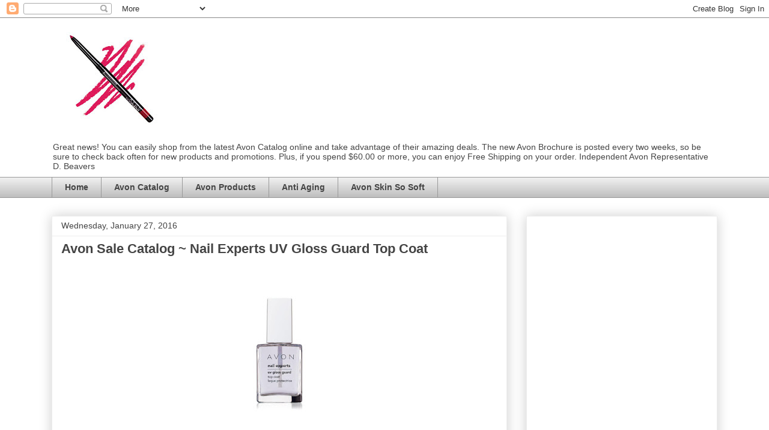

--- FILE ---
content_type: text/html; charset=UTF-8
request_url: https://www.thenewcatalog.com/2016/01/avon-sale-catalog-nail-experts-uv-gloss.html
body_size: 15170
content:
<!DOCTYPE html>
<html class='v2' dir='ltr' lang='en' xmlns='http://www.w3.org/1999/xhtml' xmlns:b='http://www.google.com/2005/gml/b' xmlns:data='http://www.google.com/2005/gml/data' xmlns:expr='http://www.google.com/2005/gml/expr'>
<head>
<link href='https://www.blogger.com/static/v1/widgets/335934321-css_bundle_v2.css' rel='stylesheet' type='text/css'/>
<meta content='69D452B7751BAC069C2B5EC22C4F2AF1' name='msvalidate.01'/>
<style>.async-hide { opacity: 0 !important} </style>
<script>(function(a,s,y,n,c,h,i,d,e){s.className+=' '+y;h.start=1*new Date;
h.end=i=function(){s.className=s.className.replace(RegExp(' ?'+y),'')};
(a[n]=a[n]||[]).hide=h;setTimeout(function(){i();h.end=null},c);h.timeout=c;
})(window,document.documentElement,'async-hide','dataLayer',4000,
{'GTM-5Q8GVRP':true});</script>
<script>
  (function(i,s,o,g,r,a,m){i['GoogleAnalyticsObject']=r;i[r]=i[r]||function(){
  (i[r].q=i[r].q||[]).push(arguments)},i[r].l=1*new Date();a=s.createElement(o),
  m=s.getElementsByTagName(o)[0];a.async=1;a.src=g;m.parentNode.insertBefore(a,m)
  })(window,document,'script','https://www.google-analytics.com/analytics.js','ga');
  ga('create', 'UA-30511358-1', 'auto');
  ga('require', 'GTM-5Q8GVRP');
  ga('send', 'pageview');
</script>
<meta content='width=1100' name='viewport'/>
<meta content='text/html; charset=UTF-8' http-equiv='Content-Type'/>
<meta content='blogger' name='generator'/>
<link href='https://www.thenewcatalog.com/favicon.ico' rel='icon' type='image/x-icon'/>
<link href='https://www.thenewcatalog.com/2016/01/avon-sale-catalog-nail-experts-uv-gloss.html' rel='canonical'/>
<link rel="alternate" type="application/atom+xml" title="The New Avon Catalog - Atom" href="https://www.thenewcatalog.com/feeds/posts/default" />
<link rel="alternate" type="application/rss+xml" title="The New Avon Catalog - RSS" href="https://www.thenewcatalog.com/feeds/posts/default?alt=rss" />
<link rel="service.post" type="application/atom+xml" title="The New Avon Catalog - Atom" href="https://www.blogger.com/feeds/7849391377430436111/posts/default" />

<link rel="alternate" type="application/atom+xml" title="The New Avon Catalog - Atom" href="https://www.thenewcatalog.com/feeds/2713929308852241634/comments/default" />
<!--Can't find substitution for tag [blog.ieCssRetrofitLinks]-->
<link href='https://blogger.googleusercontent.com/img/b/R29vZ2xl/AVvXsEgD12AJJKFDblSXBKDW8_jRR5TmS4MWq56K_4tHUyFKhhXW5GNg5d3jbcRIndOFzvgVXstpCb-wTV3h7EPBiQBL9Yu4L8ZEUIzolFV2YSxvd4ONeT4x-059Kc5yKr87zeJcOyL58O6e7f__/s200/avon+nail+polish+catalog+4.jpg' rel='image_src'/>
<meta content='https://www.thenewcatalog.com/2016/01/avon-sale-catalog-nail-experts-uv-gloss.html' property='og:url'/>
<meta content='Avon Sale Catalog ~  Nail Experts UV Gloss Guard Top Coat' property='og:title'/>
<meta content='Discover the Best Beauty Products with the Avon Catalog: From Skincare to Makeup, We&#39;ve Got You Covered! Explore the Latest Trends for Must-Have Beauy' property='og:description'/>
<meta content='https://blogger.googleusercontent.com/img/b/R29vZ2xl/AVvXsEgD12AJJKFDblSXBKDW8_jRR5TmS4MWq56K_4tHUyFKhhXW5GNg5d3jbcRIndOFzvgVXstpCb-wTV3h7EPBiQBL9Yu4L8ZEUIzolFV2YSxvd4ONeT4x-059Kc5yKr87zeJcOyL58O6e7f__/w1200-h630-p-k-no-nu/avon+nail+polish+catalog+4.jpg' property='og:image'/>
<title>The New Avon Catalog: Avon Sale Catalog ~  Nail Experts UV Gloss Guard Top Coat</title>
<style id='page-skin-1' type='text/css'><!--
/*
-----------------------------------------------
Blogger Template Style
Name:     Awesome Inc.
Designer: Tina Chen
URL:      tinachen.org
----------------------------------------------- */
/* Content
----------------------------------------------- */
body {
font: normal normal 13px Arial, Tahoma, Helvetica, FreeSans, sans-serif;
color: #444444;
background: #ffffff none no-repeat scroll center center;
}
html body .content-outer {
min-width: 0;
max-width: 100%;
width: 100%;
}
a:link {
text-decoration: none;
color: #3778cd;
}
a:visited {
text-decoration: none;
color: #4d469c;
}
a:hover {
text-decoration: underline;
color: #3778cd;
}
.body-fauxcolumn-outer .cap-top {
position: absolute;
z-index: 1;
height: 276px;
width: 100%;
background: transparent none repeat-x scroll top left;
_background-image: none;
}
/* Columns
----------------------------------------------- */
.content-inner {
padding: 0;
}
.header-inner .section {
margin: 0 16px;
}
.tabs-inner .section {
margin: 0 16px;
}
.main-inner {
padding-top: 30px;
}
.main-inner .column-center-inner,
.main-inner .column-left-inner,
.main-inner .column-right-inner {
padding: 0 5px;
}
*+html body .main-inner .column-center-inner {
margin-top: -30px;
}
#layout .main-inner .column-center-inner {
margin-top: 0;
}
/* Header
----------------------------------------------- */
.header-outer {
margin: 0 0 0 0;
background: transparent none repeat scroll 0 0;
}
.Header h1 {
font: normal bold 40px Arial, Tahoma, Helvetica, FreeSans, sans-serif;
color: #444444;
text-shadow: 0 0 -1px #000000;
}
.Header h1 a {
color: #444444;
}
.Header .description {
font: normal normal 14px Arial, Tahoma, Helvetica, FreeSans, sans-serif;
color: #444444;
}
.header-inner .Header .titlewrapper,
.header-inner .Header .descriptionwrapper {
padding-left: 0;
padding-right: 0;
margin-bottom: 0;
}
.header-inner .Header .titlewrapper {
padding-top: 22px;
}
/* Tabs
----------------------------------------------- */
.tabs-outer {
overflow: hidden;
position: relative;
background: #eeeeee url(https://resources.blogblog.com/blogblog/data/1kt/awesomeinc/tabs_gradient_light.png) repeat scroll 0 0;
}
#layout .tabs-outer {
overflow: visible;
}
.tabs-cap-top, .tabs-cap-bottom {
position: absolute;
width: 100%;
border-top: 1px solid #999999;
}
.tabs-cap-bottom {
bottom: 0;
}
.tabs-inner .widget li a {
display: inline-block;
margin: 0;
padding: .6em 1.5em;
font: normal bold 14px Arial, Tahoma, Helvetica, FreeSans, sans-serif;
color: #444444;
border-top: 1px solid #999999;
border-bottom: 1px solid #999999;
border-left: 1px solid #999999;
height: 16px;
line-height: 16px;
}
.tabs-inner .widget li:last-child a {
border-right: 1px solid #999999;
}
.tabs-inner .widget li.selected a, .tabs-inner .widget li a:hover {
background: #666666 url(https://resources.blogblog.com/blogblog/data/1kt/awesomeinc/tabs_gradient_light.png) repeat-x scroll 0 -100px;
color: #ffffff;
}
/* Headings
----------------------------------------------- */
h2 {
font: normal bold 14px Arial, Tahoma, Helvetica, FreeSans, sans-serif;
color: #444444;
}
/* Widgets
----------------------------------------------- */
.main-inner .section {
margin: 0 27px;
padding: 0;
}
.main-inner .column-left-outer,
.main-inner .column-right-outer {
margin-top: 0;
}
#layout .main-inner .column-left-outer,
#layout .main-inner .column-right-outer {
margin-top: 0;
}
.main-inner .column-left-inner,
.main-inner .column-right-inner {
background: transparent none repeat 0 0;
-moz-box-shadow: 0 0 0 rgba(0, 0, 0, .2);
-webkit-box-shadow: 0 0 0 rgba(0, 0, 0, .2);
-goog-ms-box-shadow: 0 0 0 rgba(0, 0, 0, .2);
box-shadow: 0 0 0 rgba(0, 0, 0, .2);
-moz-border-radius: 0;
-webkit-border-radius: 0;
-goog-ms-border-radius: 0;
border-radius: 0;
}
#layout .main-inner .column-left-inner,
#layout .main-inner .column-right-inner {
margin-top: 0;
}
.sidebar .widget {
font: normal normal 14px Arial, Tahoma, Helvetica, FreeSans, sans-serif;
color: #444444;
}
.sidebar .widget a:link {
color: #3778cd;
}
.sidebar .widget a:visited {
color: #4d469c;
}
.sidebar .widget a:hover {
color: #3778cd;
}
.sidebar .widget h2 {
text-shadow: 0 0 -1px #000000;
}
.main-inner .widget {
background-color: #ffffff;
border: 1px solid #eeeeee;
padding: 0 15px 15px;
margin: 20px -16px;
-moz-box-shadow: 0 0 20px rgba(0, 0, 0, .2);
-webkit-box-shadow: 0 0 20px rgba(0, 0, 0, .2);
-goog-ms-box-shadow: 0 0 20px rgba(0, 0, 0, .2);
box-shadow: 0 0 20px rgba(0, 0, 0, .2);
-moz-border-radius: 0;
-webkit-border-radius: 0;
-goog-ms-border-radius: 0;
border-radius: 0;
}
.main-inner .widget h2 {
margin: 0 -15px;
padding: .6em 15px .5em;
border-bottom: 1px solid transparent;
}
.footer-inner .widget h2 {
padding: 0 0 .4em;
border-bottom: 1px solid transparent;
}
.main-inner .widget h2 + div, .footer-inner .widget h2 + div {
border-top: 1px solid #eeeeee;
padding-top: 8px;
}
.main-inner .widget .widget-content {
margin: 0 -15px;
padding: 7px 15px 0;
}
.main-inner .widget ul, .main-inner .widget #ArchiveList ul.flat {
margin: -8px -15px 0;
padding: 0;
list-style: none;
}
.main-inner .widget #ArchiveList {
margin: -8px 0 0;
}
.main-inner .widget ul li, .main-inner .widget #ArchiveList ul.flat li {
padding: .5em 15px;
text-indent: 0;
color: #666666;
border-top: 1px solid #eeeeee;
border-bottom: 1px solid transparent;
}
.main-inner .widget #ArchiveList ul li {
padding-top: .25em;
padding-bottom: .25em;
}
.main-inner .widget ul li:first-child, .main-inner .widget #ArchiveList ul.flat li:first-child {
border-top: none;
}
.main-inner .widget ul li:last-child, .main-inner .widget #ArchiveList ul.flat li:last-child {
border-bottom: none;
}
.post-body {
position: relative;
}
.main-inner .widget .post-body ul {
padding: 0 2.5em;
margin: .5em 0;
list-style: disc;
}
.main-inner .widget .post-body ul li {
padding: 0.25em 0;
margin-bottom: .25em;
color: #444444;
border: none;
}
.footer-inner .widget ul {
padding: 0;
list-style: none;
}
.widget .zippy {
color: #666666;
}
/* Posts
----------------------------------------------- */
body .main-inner .Blog {
padding: 0;
margin-bottom: 1em;
background-color: transparent;
border: none;
-moz-box-shadow: 0 0 0 rgba(0, 0, 0, 0);
-webkit-box-shadow: 0 0 0 rgba(0, 0, 0, 0);
-goog-ms-box-shadow: 0 0 0 rgba(0, 0, 0, 0);
box-shadow: 0 0 0 rgba(0, 0, 0, 0);
}
.main-inner .section:last-child .Blog:last-child {
padding: 0;
margin-bottom: 1em;
}
.main-inner .widget h2.date-header {
margin: 0 -15px 1px;
padding: 0 0 0 0;
font: normal normal 14px Arial, Tahoma, Helvetica, FreeSans, sans-serif;
color: #444444;
background: transparent none no-repeat scroll top left;
border-top: 0 solid #eeeeee;
border-bottom: 1px solid transparent;
-moz-border-radius-topleft: 0;
-moz-border-radius-topright: 0;
-webkit-border-top-left-radius: 0;
-webkit-border-top-right-radius: 0;
border-top-left-radius: 0;
border-top-right-radius: 0;
position: static;
bottom: 100%;
right: 15px;
text-shadow: 0 0 -1px #000000;
}
.main-inner .widget h2.date-header span {
font: normal normal 14px Arial, Tahoma, Helvetica, FreeSans, sans-serif;
display: block;
padding: .5em 15px;
border-left: 0 solid #eeeeee;
border-right: 0 solid #eeeeee;
}
.date-outer {
position: relative;
margin: 30px 0 20px;
padding: 0 15px;
background-color: #ffffff;
border: 1px solid #eeeeee;
-moz-box-shadow: 0 0 20px rgba(0, 0, 0, .2);
-webkit-box-shadow: 0 0 20px rgba(0, 0, 0, .2);
-goog-ms-box-shadow: 0 0 20px rgba(0, 0, 0, .2);
box-shadow: 0 0 20px rgba(0, 0, 0, .2);
-moz-border-radius: 0;
-webkit-border-radius: 0;
-goog-ms-border-radius: 0;
border-radius: 0;
}
.date-outer:first-child {
margin-top: 0;
}
.date-outer:last-child {
margin-bottom: 20px;
-moz-border-radius-bottomleft: 0;
-moz-border-radius-bottomright: 0;
-webkit-border-bottom-left-radius: 0;
-webkit-border-bottom-right-radius: 0;
-goog-ms-border-bottom-left-radius: 0;
-goog-ms-border-bottom-right-radius: 0;
border-bottom-left-radius: 0;
border-bottom-right-radius: 0;
}
.date-posts {
margin: 0 -15px;
padding: 0 15px;
clear: both;
}
.post-outer, .inline-ad {
border-top: 1px solid #eeeeee;
margin: 0 -15px;
padding: 15px 15px;
}
.post-outer {
padding-bottom: 10px;
}
.post-outer:first-child {
padding-top: 0;
border-top: none;
}
.post-outer:last-child, .inline-ad:last-child {
border-bottom: none;
}
.post-body {
position: relative;
}
.post-body img {
padding: 8px;
background: transparent;
border: 1px solid transparent;
-moz-box-shadow: 0 0 0 rgba(0, 0, 0, .2);
-webkit-box-shadow: 0 0 0 rgba(0, 0, 0, .2);
box-shadow: 0 0 0 rgba(0, 0, 0, .2);
-moz-border-radius: 0;
-webkit-border-radius: 0;
border-radius: 0;
}
h3.post-title, h4 {
font: normal bold 22px Arial, Tahoma, Helvetica, FreeSans, sans-serif;
color: #444444;
}
h3.post-title a {
font: normal bold 22px Arial, Tahoma, Helvetica, FreeSans, sans-serif;
color: #444444;
}
h3.post-title a:hover {
color: #3778cd;
text-decoration: underline;
}
.post-header {
margin: 0 0 1em;
}
.post-body {
line-height: 1.4;
}
.post-outer h2 {
color: #444444;
}
.post-footer {
margin: 1.5em 0 0;
}
#blog-pager {
padding: 15px;
font-size: 120%;
background-color: #ffffff;
border: 1px solid #eeeeee;
-moz-box-shadow: 0 0 20px rgba(0, 0, 0, .2);
-webkit-box-shadow: 0 0 20px rgba(0, 0, 0, .2);
-goog-ms-box-shadow: 0 0 20px rgba(0, 0, 0, .2);
box-shadow: 0 0 20px rgba(0, 0, 0, .2);
-moz-border-radius: 0;
-webkit-border-radius: 0;
-goog-ms-border-radius: 0;
border-radius: 0;
-moz-border-radius-topleft: 0;
-moz-border-radius-topright: 0;
-webkit-border-top-left-radius: 0;
-webkit-border-top-right-radius: 0;
-goog-ms-border-top-left-radius: 0;
-goog-ms-border-top-right-radius: 0;
border-top-left-radius: 0;
border-top-right-radius-topright: 0;
margin-top: 1em;
}
.blog-feeds, .post-feeds {
margin: 1em 0;
text-align: center;
color: #444444;
}
.blog-feeds a, .post-feeds a {
color: #3778cd;
}
.blog-feeds a:visited, .post-feeds a:visited {
color: #4d469c;
}
.blog-feeds a:hover, .post-feeds a:hover {
color: #3778cd;
}
.post-outer .comments {
margin-top: 2em;
}
/* Comments
----------------------------------------------- */
.comments .comments-content .icon.blog-author {
background-repeat: no-repeat;
background-image: url([data-uri]);
}
.comments .comments-content .loadmore a {
border-top: 1px solid #999999;
border-bottom: 1px solid #999999;
}
.comments .continue {
border-top: 2px solid #999999;
}
/* Footer
----------------------------------------------- */
.footer-outer {
margin: -20px 0 -1px;
padding: 20px 0 0;
color: #444444;
overflow: hidden;
}
.footer-fauxborder-left {
border-top: 1px solid #eeeeee;
background: #ffffff none repeat scroll 0 0;
-moz-box-shadow: 0 0 20px rgba(0, 0, 0, .2);
-webkit-box-shadow: 0 0 20px rgba(0, 0, 0, .2);
-goog-ms-box-shadow: 0 0 20px rgba(0, 0, 0, .2);
box-shadow: 0 0 20px rgba(0, 0, 0, .2);
margin: 0 -20px;
}
/* Mobile
----------------------------------------------- */
body.mobile {
background-size: auto;
}
.mobile .body-fauxcolumn-outer {
background: transparent none repeat scroll top left;
}
*+html body.mobile .main-inner .column-center-inner {
margin-top: 0;
}
.mobile .main-inner .widget {
padding: 0 0 15px;
}
.mobile .main-inner .widget h2 + div,
.mobile .footer-inner .widget h2 + div {
border-top: none;
padding-top: 0;
}
.mobile .footer-inner .widget h2 {
padding: 0.5em 0;
border-bottom: none;
}
.mobile .main-inner .widget .widget-content {
margin: 0;
padding: 7px 0 0;
}
.mobile .main-inner .widget ul,
.mobile .main-inner .widget #ArchiveList ul.flat {
margin: 0 -15px 0;
}
.mobile .main-inner .widget h2.date-header {
right: 0;
}
.mobile .date-header span {
padding: 0.4em 0;
}
.mobile .date-outer:first-child {
margin-bottom: 0;
border: 1px solid #eeeeee;
-moz-border-radius-topleft: 0;
-moz-border-radius-topright: 0;
-webkit-border-top-left-radius: 0;
-webkit-border-top-right-radius: 0;
-goog-ms-border-top-left-radius: 0;
-goog-ms-border-top-right-radius: 0;
border-top-left-radius: 0;
border-top-right-radius: 0;
}
.mobile .date-outer {
border-color: #eeeeee;
border-width: 0 1px 1px;
}
.mobile .date-outer:last-child {
margin-bottom: 0;
}
.mobile .main-inner {
padding: 0;
}
.mobile .header-inner .section {
margin: 0;
}
.mobile .post-outer, .mobile .inline-ad {
padding: 5px 0;
}
.mobile .tabs-inner .section {
margin: 0 10px;
}
.mobile .main-inner .widget h2 {
margin: 0;
padding: 0;
}
.mobile .main-inner .widget h2.date-header span {
padding: 0;
}
.mobile .main-inner .widget .widget-content {
margin: 0;
padding: 7px 0 0;
}
.mobile #blog-pager {
border: 1px solid transparent;
background: #ffffff none repeat scroll 0 0;
}
.mobile .main-inner .column-left-inner,
.mobile .main-inner .column-right-inner {
background: transparent none repeat 0 0;
-moz-box-shadow: none;
-webkit-box-shadow: none;
-goog-ms-box-shadow: none;
box-shadow: none;
}
.mobile .date-posts {
margin: 0;
padding: 0;
}
.mobile .footer-fauxborder-left {
margin: 0;
border-top: inherit;
}
.mobile .main-inner .section:last-child .Blog:last-child {
margin-bottom: 0;
}
.mobile-index-contents {
color: #444444;
}
.mobile .mobile-link-button {
background: #3778cd url(https://resources.blogblog.com/blogblog/data/1kt/awesomeinc/tabs_gradient_light.png) repeat scroll 0 0;
}
.mobile-link-button a:link, .mobile-link-button a:visited {
color: #ffffff;
}
.mobile .tabs-inner .PageList .widget-content {
background: transparent;
border-top: 1px solid;
border-color: #999999;
color: #444444;
}
.mobile .tabs-inner .PageList .widget-content .pagelist-arrow {
border-left: 1px solid #999999;
}

--></style>
<style id='template-skin-1' type='text/css'><!--
body {
min-width: 1140px;
}
.content-outer, .content-fauxcolumn-outer, .region-inner {
min-width: 1140px;
max-width: 1140px;
_width: 1140px;
}
.main-inner .columns {
padding-left: 0px;
padding-right: 350px;
}
.main-inner .fauxcolumn-center-outer {
left: 0px;
right: 350px;
/* IE6 does not respect left and right together */
_width: expression(this.parentNode.offsetWidth -
parseInt("0px") -
parseInt("350px") + 'px');
}
.main-inner .fauxcolumn-left-outer {
width: 0px;
}
.main-inner .fauxcolumn-right-outer {
width: 350px;
}
.main-inner .column-left-outer {
width: 0px;
right: 100%;
margin-left: -0px;
}
.main-inner .column-right-outer {
width: 350px;
margin-right: -350px;
}
#layout {
min-width: 0;
}
#layout .content-outer {
min-width: 0;
width: 800px;
}
#layout .region-inner {
min-width: 0;
width: auto;
}
body#layout div.add_widget {
padding: 8px;
}
body#layout div.add_widget a {
margin-left: 32px;
}
--></style>
<script type='text/javascript'>
        (function(i,s,o,g,r,a,m){i['GoogleAnalyticsObject']=r;i[r]=i[r]||function(){
        (i[r].q=i[r].q||[]).push(arguments)},i[r].l=1*new Date();a=s.createElement(o),
        m=s.getElementsByTagName(o)[0];a.async=1;a.src=g;m.parentNode.insertBefore(a,m)
        })(window,document,'script','https://www.google-analytics.com/analytics.js','ga');
        ga('create', 'UA-30511358-1', 'auto', 'blogger');
        ga('blogger.send', 'pageview');
      </script>
<link href='https://www.blogger.com/dyn-css/authorization.css?targetBlogID=7849391377430436111&amp;zx=4f79ee5b-4a36-44f3-a927-43a9ec95a70a' media='none' onload='if(media!=&#39;all&#39;)media=&#39;all&#39;' rel='stylesheet'/><noscript><link href='https://www.blogger.com/dyn-css/authorization.css?targetBlogID=7849391377430436111&amp;zx=4f79ee5b-4a36-44f3-a927-43a9ec95a70a' rel='stylesheet'/></noscript>
<meta name='google-adsense-platform-account' content='ca-host-pub-1556223355139109'/>
<meta name='google-adsense-platform-domain' content='blogspot.com'/>

<!-- data-ad-client=ca-pub-3522507846758768 -->

</head>
<body class='loading variant-light'>
<div class='navbar section' id='navbar' name='Navbar'><div class='widget Navbar' data-version='1' id='Navbar1'><script type="text/javascript">
    function setAttributeOnload(object, attribute, val) {
      if(window.addEventListener) {
        window.addEventListener('load',
          function(){ object[attribute] = val; }, false);
      } else {
        window.attachEvent('onload', function(){ object[attribute] = val; });
      }
    }
  </script>
<div id="navbar-iframe-container"></div>
<script type="text/javascript" src="https://apis.google.com/js/platform.js"></script>
<script type="text/javascript">
      gapi.load("gapi.iframes:gapi.iframes.style.bubble", function() {
        if (gapi.iframes && gapi.iframes.getContext) {
          gapi.iframes.getContext().openChild({
              url: 'https://www.blogger.com/navbar/7849391377430436111?po\x3d2713929308852241634\x26origin\x3dhttps://www.thenewcatalog.com',
              where: document.getElementById("navbar-iframe-container"),
              id: "navbar-iframe"
          });
        }
      });
    </script><script type="text/javascript">
(function() {
var script = document.createElement('script');
script.type = 'text/javascript';
script.src = '//pagead2.googlesyndication.com/pagead/js/google_top_exp.js';
var head = document.getElementsByTagName('head')[0];
if (head) {
head.appendChild(script);
}})();
</script>
</div></div>
<div class='body-fauxcolumns'>
<div class='fauxcolumn-outer body-fauxcolumn-outer'>
<div class='cap-top'>
<div class='cap-left'></div>
<div class='cap-right'></div>
</div>
<div class='fauxborder-left'>
<div class='fauxborder-right'></div>
<div class='fauxcolumn-inner'>
</div>
</div>
<div class='cap-bottom'>
<div class='cap-left'></div>
<div class='cap-right'></div>
</div>
</div>
</div>
<div class='content'>
<div class='content-fauxcolumns'>
<div class='fauxcolumn-outer content-fauxcolumn-outer'>
<div class='cap-top'>
<div class='cap-left'></div>
<div class='cap-right'></div>
</div>
<div class='fauxborder-left'>
<div class='fauxborder-right'></div>
<div class='fauxcolumn-inner'>
</div>
</div>
<div class='cap-bottom'>
<div class='cap-left'></div>
<div class='cap-right'></div>
</div>
</div>
</div>
<div class='content-outer'>
<div class='content-cap-top cap-top'>
<div class='cap-left'></div>
<div class='cap-right'></div>
</div>
<div class='fauxborder-left content-fauxborder-left'>
<div class='fauxborder-right content-fauxborder-right'></div>
<div class='content-inner'>
<header>
<div class='header-outer'>
<div class='header-cap-top cap-top'>
<div class='cap-left'></div>
<div class='cap-right'></div>
</div>
<div class='fauxborder-left header-fauxborder-left'>
<div class='fauxborder-right header-fauxborder-right'></div>
<div class='region-inner header-inner'>
<div class='header section' id='header' name='Header'><div class='widget Header' data-version='1' id='Header1'>
<div id='header-inner'>
<a href='https://www.thenewcatalog.com/' style='display: block'>
<img alt='The New Avon Catalog' height='200px; ' id='Header1_headerimg' src='https://blogger.googleusercontent.com/img/b/R29vZ2xl/AVvXsEhHzKG2N2GciHOS8xWh79mRT0Toe0zgOrpVnsGHMgpzWOqkag-Ga0nZo59kqGz8uoXHF8NvTJLMcN459ExMHUOiEUY44FmOfDruxNRsUhM__d2mRmZ_NgW_ZAVYi7NYBcGzzkd4e9g-Nyk6/s200-r/Avon+Catalog+%252816%2529.jpg' style='display: block' width='200px; '/>
</a>
<div class='descriptionwrapper'>
<p class='description'><span>Great news! You can easily shop from the latest Avon Catalog online and take advantage of their amazing deals. The new Avon Brochure is posted every two weeks, so be sure to check back often for new products and promotions. Plus, if you spend $60.00 or more, you can enjoy Free Shipping on your order.  Independent Avon Representative D. Beavers</span></p>
</div>
</div>
</div></div>
</div>
</div>
<div class='header-cap-bottom cap-bottom'>
<div class='cap-left'></div>
<div class='cap-right'></div>
</div>
</div>
</header>
<div class='tabs-outer'>
<div class='tabs-cap-top cap-top'>
<div class='cap-left'></div>
<div class='cap-right'></div>
</div>
<div class='fauxborder-left tabs-fauxborder-left'>
<div class='fauxborder-right tabs-fauxborder-right'></div>
<div class='region-inner tabs-inner'>
<div class='tabs section' id='crosscol' name='Cross-Column'><div class='widget PageList' data-version='1' id='PageList3'>
<h2>Pages</h2>
<div class='widget-content'>
<ul>
<li>
<a href='https://www.thenewcatalog.com/'>Home</a>
</li>
<li>
<a href='https://www.thenewcatalog.com/p/avon-catalog_8.html'>Avon Catalog</a>
</li>
<li>
<a href='https://www.thenewcatalog.com/p/avon.html'>Avon Products</a>
</li>
<li>
<a href='https://www.thenewcatalog.com/p/anti-aging.html'> Anti Aging </a>
</li>
<li>
<a href='https://www.thenewcatalog.com/p/avon-skin-so-soft.html'>Avon Skin So Soft</a>
</li>
</ul>
<div class='clear'></div>
</div>
</div></div>
<div class='tabs no-items section' id='crosscol-overflow' name='Cross-Column 2'></div>
</div>
</div>
<div class='tabs-cap-bottom cap-bottom'>
<div class='cap-left'></div>
<div class='cap-right'></div>
</div>
</div>
<div class='main-outer'>
<div class='main-cap-top cap-top'>
<div class='cap-left'></div>
<div class='cap-right'></div>
</div>
<div class='fauxborder-left main-fauxborder-left'>
<div class='fauxborder-right main-fauxborder-right'></div>
<div class='region-inner main-inner'>
<div class='columns fauxcolumns'>
<div class='fauxcolumn-outer fauxcolumn-center-outer'>
<div class='cap-top'>
<div class='cap-left'></div>
<div class='cap-right'></div>
</div>
<div class='fauxborder-left'>
<div class='fauxborder-right'></div>
<div class='fauxcolumn-inner'>
</div>
</div>
<div class='cap-bottom'>
<div class='cap-left'></div>
<div class='cap-right'></div>
</div>
</div>
<div class='fauxcolumn-outer fauxcolumn-left-outer'>
<div class='cap-top'>
<div class='cap-left'></div>
<div class='cap-right'></div>
</div>
<div class='fauxborder-left'>
<div class='fauxborder-right'></div>
<div class='fauxcolumn-inner'>
</div>
</div>
<div class='cap-bottom'>
<div class='cap-left'></div>
<div class='cap-right'></div>
</div>
</div>
<div class='fauxcolumn-outer fauxcolumn-right-outer'>
<div class='cap-top'>
<div class='cap-left'></div>
<div class='cap-right'></div>
</div>
<div class='fauxborder-left'>
<div class='fauxborder-right'></div>
<div class='fauxcolumn-inner'>
</div>
</div>
<div class='cap-bottom'>
<div class='cap-left'></div>
<div class='cap-right'></div>
</div>
</div>
<!-- corrects IE6 width calculation -->
<div class='columns-inner'>
<div class='column-center-outer'>
<div class='column-center-inner'>
<div class='main section' id='main' name='Main'><div class='widget Blog' data-version='1' id='Blog1'>
<div class='blog-posts hfeed'>

          <div class="date-outer">
        
<h2 class='date-header'><span>Wednesday, January 27, 2016</span></h2>

          <div class="date-posts">
        
<div class='post-outer'>
<div class='post hentry uncustomized-post-template' itemprop='blogPost' itemscope='itemscope' itemtype='http://schema.org/BlogPosting'>
<meta content='https://blogger.googleusercontent.com/img/b/R29vZ2xl/AVvXsEgD12AJJKFDblSXBKDW8_jRR5TmS4MWq56K_4tHUyFKhhXW5GNg5d3jbcRIndOFzvgVXstpCb-wTV3h7EPBiQBL9Yu4L8ZEUIzolFV2YSxvd4ONeT4x-059Kc5yKr87zeJcOyL58O6e7f__/s200/avon+nail+polish+catalog+4.jpg' itemprop='image_url'/>
<meta content='7849391377430436111' itemprop='blogId'/>
<meta content='2713929308852241634' itemprop='postId'/>
<a name='2713929308852241634'></a>
<h3 class='post-title entry-title' itemprop='name'>
Avon Sale Catalog ~  Nail Experts UV Gloss Guard Top Coat
</h3>
<div class='post-header'>
<div class='post-header-line-1'></div>
</div>
<div class='post-body entry-content' id='post-body-2713929308852241634' itemprop='description articleBody'>
<br />
<br />
<div class="separator" style="clear: both; text-align: center;">
<a href="https://blogger.googleusercontent.com/img/b/R29vZ2xl/AVvXsEgD12AJJKFDblSXBKDW8_jRR5TmS4MWq56K_4tHUyFKhhXW5GNg5d3jbcRIndOFzvgVXstpCb-wTV3h7EPBiQBL9Yu4L8ZEUIzolFV2YSxvd4ONeT4x-059Kc5yKr87zeJcOyL58O6e7f__/s1600/avon+nail+polish+catalog+4.jpg" imageanchor="1" style="margin-left: 1em; margin-right: 1em;"><img alt="Avon top coat catalog 4" border="0" height="200" src="https://blogger.googleusercontent.com/img/b/R29vZ2xl/AVvXsEgD12AJJKFDblSXBKDW8_jRR5TmS4MWq56K_4tHUyFKhhXW5GNg5d3jbcRIndOFzvgVXstpCb-wTV3h7EPBiQBL9Yu4L8ZEUIzolFV2YSxvd4ONeT4x-059Kc5yKr87zeJcOyL58O6e7f__/s200/avon+nail+polish+catalog+4.jpg" title="" width="200" /></a></div>
<div class="separator" style="clear: both; text-align: center;">
<br /></div>
<div class="separator" style="clear: both; text-align: center;">
<span style="background-color: white; font-family: &quot;nimbussansnovus&quot; , &quot;helvetica neue&quot; , &quot;helvetica&quot; , &quot;arial&quot; , sans-serif;">Item# 936-315</span></div>
<div class="separator" style="clear: both; text-align: center;">
<span style="background-color: white; font-family: &quot;nimbussansnovus&quot; , &quot;helvetica neue&quot; , &quot;helvetica&quot; , &quot;arial&quot; , sans-serif;">Rated 4.4 stars with 79 reviews</span></div>
<div class="separator" style="clear: both; text-align: center;">
<span style="background-color: white; font-family: &quot;nimbussansnovus&quot; , &quot;helvetica neue&quot; , &quot;helvetica&quot; , &quot;arial&quot; , sans-serif; text-align: left;">&nbsp;</span><span style="font-family: &quot;nimbussansnovus&quot; , &quot;helvetica neue&quot; , &quot;helvetica&quot; , &quot;arial&quot; , sans-serif;">Nail Experts UV Gloss Guard Top Coat &nbsp;</span></div>
<div class="separator" style="clear: both; text-align: center;">
<span style="background-color: white; font-family: &quot;nimbussansnovus&quot; , &quot;helvetica neue&quot; , &quot;helvetica&quot; , &quot;arial&quot; , sans-serif; text-align: left;"><u><br /></u></span></div>
<div class="separator" style="clear: both; text-align: center;">
<span style="font-family: &quot;nimbussansnovus&quot; , &quot;helvetica neue&quot; , &quot;helvetica&quot; , &quot;arial&quot; , sans-serif;">Nail Experts UV Gloss Guard Top Coat $3.99&nbsp;</span></div>
<div class="separator" style="clear: both; text-align: center;">
<span style="background-color: white; font-family: &quot;nimbussansnovus&quot; , &quot;helvetica neue&quot; , &quot;helvetica&quot; , &quot;arial&quot; , sans-serif; text-align: left;"><span style="background-color: transparent; font-family: &quot;nimbussansnovus&quot; , &quot;helvetica neue&quot; , &quot;helvetica&quot; , &quot;arial&quot; , sans-serif; text-align: center;"><br /></span></span></div>
<div class="separator" style="clear: both; text-align: center;">
<span style="background-color: white; font-family: &quot;nimbussansnovus&quot; , &quot;helvetica neue&quot; , &quot;helvetica&quot; , &quot;arial&quot; , sans-serif; text-align: left;"><b><u>&nbsp;Avon</u> </b>Online Sale <b><u>Catalog</u> </b>4</span></div>
<div class="separator" style="clear: both; text-align: center;">
<span style="background-color: white; font-family: &quot;nimbussansnovus&quot; , &quot;helvetica neue&quot; , &quot;helvetica&quot; , &quot;arial&quot; , sans-serif; text-align: left;"><br /></span></div>
<div class="separator" style="clear: both; text-align: center;">
<span style="background-color: white; font-family: &quot;nimbussansnovus&quot; , &quot;helvetica neue&quot; , &quot;helvetica&quot; , &quot;arial&quot; , sans-serif; text-align: left;">Nail Experts is $3.99 In The<b> Avon</b> Campaign 4 <b>Catalog</b>. In Nail Experts UV filters prevent enamel from fading. Boosts shine in seconds! Keep nails looking just-done glossy. The built-in sun protection lets the high shine come through, and keeps yellowing and fading at bay. .4 fl. oz.</span></div>
<div class="separator" style="clear: both; text-align: center;">
<span style="background-color: white; font-family: &quot;nimbussansnovus&quot; , &quot;helvetica neue&quot; , &quot;helvetica&quot; , &quot;arial&quot; , sans-serif; font-size: 15px; text-align: left;"><br /></span></div>
<div class="separator" style="clear: both; text-align: center;">
<span style="background-color: white; font-family: &quot;nimbussansnovus&quot; , &quot;helvetica neue&quot; , &quot;helvetica&quot; , &quot;arial&quot; , sans-serif; font-size: 15px; text-align: left;">Some reviews Taken during<b> <u>Avon</u> </b>Campaign 4 2016 <u><b>Brochure&nbsp;</b></u>Sale</span></div>
<div class="separator" style="clear: both; text-align: center;">
<span style="background-color: white; font-family: &quot;nimbussansnovus&quot; , &quot;helvetica neue&quot; , &quot;helvetica&quot; , &quot;arial&quot; , sans-serif; font-size: 15px; text-align: left;"><br /></span></div>
<div class="separator" style="clear: both; text-align: center;">
<span style="background-color: white; font-family: &quot;nimbussansnovus&quot; , &quot;helvetica neue&quot; , &quot;helvetica&quot; , &quot;arial&quot; , sans-serif; font-size: 15px; text-align: left;">I highly recommend this product. I use Avon's base coat and high gloss top coat all the time. Both products help to strengthen my nails and make my enamel last longer.</span></div>
<div class="separator" style="clear: both; text-align: center;">
<span style="background-color: white; font-family: &quot;nimbussansnovus&quot; , &quot;helvetica neue&quot; , &quot;helvetica&quot; , &quot;arial&quot; , sans-serif; font-size: 15px; text-align: left;"><br /></span></div>
<div class="separator" style="clear: both; text-align: center;">
<span style="background-color: white; font-family: &quot;nimbussansnovus&quot; , &quot;helvetica neue&quot; , &quot;helvetica&quot; , &quot;arial&quot; , sans-serif; font-size: 15px; text-align: left;">This is the BEST top coat ever! The high shine and UV protection.....very important in SW Florida are unbeatable! You couldn't find a better top coat at any price!!</span></div>
<div style='clear: both;'></div>
</div>
<div class='post-footer'>
<div class='post-footer-line post-footer-line-1'>
<span class='post-author vcard'>
</span>
<span class='post-timestamp'>
at
<meta content='https://www.thenewcatalog.com/2016/01/avon-sale-catalog-nail-experts-uv-gloss.html' itemprop='url'/>
<a class='timestamp-link' href='https://www.thenewcatalog.com/2016/01/avon-sale-catalog-nail-experts-uv-gloss.html' rel='bookmark' title='permanent link'><abbr class='published' itemprop='datePublished' title='2016-01-27T08:53:00-06:00'>8:53&#8239;AM</abbr></a>
</span>
<span class='post-comment-link'>
</span>
<span class='post-icons'>
<span class='item-action'>
<a href='https://www.blogger.com/email-post/7849391377430436111/2713929308852241634' title='Email Post'>
<img alt='' class='icon-action' height='13' src='https://resources.blogblog.com/img/icon18_email.gif' width='18'/>
</a>
</span>
<span class='item-control blog-admin pid-945453154'>
<a href='https://www.blogger.com/post-edit.g?blogID=7849391377430436111&postID=2713929308852241634&from=pencil' title='Edit Post'>
<img alt='' class='icon-action' height='18' src='https://resources.blogblog.com/img/icon18_edit_allbkg.gif' width='18'/>
</a>
</span>
</span>
<div class='post-share-buttons goog-inline-block'>
<a class='goog-inline-block share-button sb-email' href='https://www.blogger.com/share-post.g?blogID=7849391377430436111&postID=2713929308852241634&target=email' target='_blank' title='Email This'><span class='share-button-link-text'>Email This</span></a><a class='goog-inline-block share-button sb-blog' href='https://www.blogger.com/share-post.g?blogID=7849391377430436111&postID=2713929308852241634&target=blog' onclick='window.open(this.href, "_blank", "height=270,width=475"); return false;' target='_blank' title='BlogThis!'><span class='share-button-link-text'>BlogThis!</span></a><a class='goog-inline-block share-button sb-twitter' href='https://www.blogger.com/share-post.g?blogID=7849391377430436111&postID=2713929308852241634&target=twitter' target='_blank' title='Share to X'><span class='share-button-link-text'>Share to X</span></a><a class='goog-inline-block share-button sb-facebook' href='https://www.blogger.com/share-post.g?blogID=7849391377430436111&postID=2713929308852241634&target=facebook' onclick='window.open(this.href, "_blank", "height=430,width=640"); return false;' target='_blank' title='Share to Facebook'><span class='share-button-link-text'>Share to Facebook</span></a><a class='goog-inline-block share-button sb-pinterest' href='https://www.blogger.com/share-post.g?blogID=7849391377430436111&postID=2713929308852241634&target=pinterest' target='_blank' title='Share to Pinterest'><span class='share-button-link-text'>Share to Pinterest</span></a>
</div>
</div>
<div class='post-footer-line post-footer-line-2'>
<span class='post-labels'>
Labels:
<a href='https://www.thenewcatalog.com/search/label/avon%20catalog' rel='tag'>avon catalog</a>,
<a href='https://www.thenewcatalog.com/search/label/avon%20nail%20experts%20top%20coat' rel='tag'>avon nail experts top coat</a>
</span>
</div>
<div class='post-footer-line post-footer-line-3'>
<span class='post-location'>
</span>
</div>
</div>
</div>
<div class='comments' id='comments'>
<a name='comments'></a>
<h4>No comments:</h4>
<div id='Blog1_comments-block-wrapper'>
<dl class='avatar-comment-indent' id='comments-block'>
</dl>
</div>
<p class='comment-footer'>
<a href='https://www.blogger.com/comment/fullpage/post/7849391377430436111/2713929308852241634' onclick='javascript:window.open(this.href, "bloggerPopup", "toolbar=0,location=0,statusbar=1,menubar=0,scrollbars=yes,width=640,height=500"); return false;'>Post a Comment</a>
</p>
</div>
</div>
<div class='inline-ad'>
</div>

        </div></div>
      
</div>
<div class='blog-pager' id='blog-pager'>
<span id='blog-pager-newer-link'>
<a class='blog-pager-newer-link' href='https://www.thenewcatalog.com/2016/01/imari-shower-gel-2-for-800.html' id='Blog1_blog-pager-newer-link' title='Newer Post'>Newer Post</a>
</span>
<span id='blog-pager-older-link'>
<a class='blog-pager-older-link' href='https://www.thenewcatalog.com/2016/01/avon-sale-catalog-4-wash-off-waterproof.html' id='Blog1_blog-pager-older-link' title='Older Post'>Older Post</a>
</span>
<a class='home-link' href='https://www.thenewcatalog.com/'>Home</a>
</div>
<div class='clear'></div>
<div class='post-feeds'>
<div class='feed-links'>
Subscribe to:
<a class='feed-link' href='https://www.thenewcatalog.com/feeds/2713929308852241634/comments/default' target='_blank' type='application/atom+xml'>Post Comments (Atom)</a>
</div>
</div>
</div></div>
</div>
</div>
<div class='column-left-outer'>
<div class='column-left-inner'>
<aside>
</aside>
</div>
</div>
<div class='column-right-outer'>
<div class='column-right-inner'>
<aside>
<div class='sidebar section' id='sidebar-right-1'><div class='widget AdSense' data-version='1' id='AdSense1'>
<div class='widget-content'>
<script async src="//pagead2.googlesyndication.com/pagead/js/adsbygoogle.js"></script>
<!-- avononsale_sidebar-right-1_AdSense1_1x1_as -->
<ins class="adsbygoogle"
     style="display:block"
     data-ad-client="ca-pub-3522507846758768"
     data-ad-host="ca-host-pub-1556223355139109"
     data-ad-host-channel="L0001"
     data-ad-slot="4793506079"
     data-ad-format="auto"
     data-full-width-responsive="true"></ins>
<script>
(adsbygoogle = window.adsbygoogle || []).push({});
</script>
<div class='clear'></div>
</div>
</div><div class='widget FeaturedPost' data-version='1' id='FeaturedPost1'>
<h2 class='title'>The Avon Catalog</h2>
<div class='post-summary'>
<h3><a href='https://www.thenewcatalog.com/2023/06/avon-catalog-13-2023.html'>Avon Catalog 13 2023</a></h3>
<p>
&#160; Shop The Avon Catalog 13 2023 Online&#160; Avon Catalog 13 for 2023  is now posted. It will be active from June 20, 2023 thru July 3, 2024! As ...
</p>
<img class='image' src='https://blogger.googleusercontent.com/img/b/R29vZ2xl/AVvXsEgZOofgtWUoAxdYSYYhNwIZystyXkiRzbLjD_DrV8K78RKLoAURFYhkIYJ2QyaWgkcwUm2Z-59fTl_vl3rO2GQFMS9MVeSV2Dq2dDRUVMCRxYq5wCGlQ2aBSxeP7Z0Tt05vTy3ZP44PFFNUpoADpfn5ZYzXrQIKI3Bzs3ksjcWLU-WW95wYEPhRz3MvdmeF/w264-h400/avon%20catalog%2013.png'/>
</div>
<style type='text/css'>
    .image {
      width: 100%;
    }
  </style>
<div class='clear'></div>
</div><div class='widget HTML' data-version='1' id='HTML2'>
<h2 class='title'>Get The Latest Avon Catalog By Email</h2>
<div class='widget-content'>
<form style="border:1px solid #ccc;padding:3px;text-align:center;" action="https://feedburner.google.com/fb/a/mailverify" method="post" target="popupwindow" onsubmit="window.open('https://feedburner.google.com/fb/a/mailverify?uri=thenewcatalog/FAEQ', 'popupwindow', 'scrollbars=yes,width=550,height=520');return true"><p>Enter your email address:</p><p><input type="text" style="width:140px" name="email"/></p><input type="hidden" value="thenewcatalog/FAEQ" name="uri"/><input type="hidden" name="loc" value="en_US"/><input type="submit" value="Subscribe" /><p>Delivered by <a href="https://feedburner.google.com" target="_blank">FeedBurner</a></p></form>
</div>
<div class='clear'></div>
</div><div class='widget Image' data-version='1' id='Image10'>
<h2>Follow</h2>
<div class='widget-content'>
<a href='https://www.facebook.com/pages/Avon-Brochure-Online/226232354676'>
<img alt='Follow' height='25' id='Image10_img' src='https://blogger.googleusercontent.com/img/b/R29vZ2xl/AVvXsEjAY3geQh5ZU0r6g2RycGSPvFDee-9hNPuYIFVLz25uh9h5-TfXDDt5I0pQsnB6gufsyst20GyUwfa7GgPA2FkW-tpum2G61vwzDYC6agvxLAtr9KDkYlREtQgp7Oo6ljoVM5kUEXSA9sZS/s250/download+%25281%2529.jpg' width='26'/>
</a>
<br/>
</div>
<div class='clear'></div>
</div><div class='widget HTML' data-version='1' id='HTML10'>
<div class='widget-content'>
<!-- Twitter follow button start -->

<a class="twitter-follow-button" href="http://twitter.com/TheAvonCatalog" data-show-screen-name="false" data-size="large">Follow @theavoncatalog</a>

<script>!function(d,s,id){var js,fjs=d.getElementsByTagName(s)[0];if(!d.getElementById(id)){js=d.createElement(s);js.id=id;js.src="//platform.twitter.com/widgets.js";fjs.parentNode.insertBefore(js,fjs);}}(document,"script","twitter-wjs");</script>

<!-- Twitter follow button end -->
</div>
<div class='clear'></div>
</div><div class='widget HTML' data-version='1' id='HTML1'>
<h2 class='title'>Get Cash Back</h2>
<div class='widget-content'>
<a href='https://www.ebates.com/r/BEAVER182?eeid=28585' target='_blank' rel='nofollow'><img src='https://www.ebates.com/images/referral/2017/ebates-referral-button.png' alt='Ebates Coupons and Cash Back' height='31' width='171' border='0'/></a>
</div>
<div class='clear'></div>
</div><div class='widget PageList' data-version='1' id='PageList1'>
<div class='widget-content'>
<ul>
<li>
<a href='https://www.thenewcatalog.com/'>HOME</a>
</li>
<li>
<a href='https://www.thenewcatalog.com/p/avon-makeup-videos.html'>Avon Catalog ~ Avon Makeup Videos</a>
</li>
<li>
<a href='https://www.thenewcatalog.com/p/disclosure.html'>Disclosure/Privacy Policy</a>
</li>
<li>
<a href='https://www.thenewcatalog.com/p/what-is-avon-auto-replenish-join-our.html'>Avon Catalog ~ Clearskin&#174; Professional Anti-Blemis...</a>
</li>
</ul>
<div class='clear'></div>
</div>
</div><div class='widget BlogSearch' data-version='1' id='BlogSearch1'>
<h2 class='title'>Search This Blog</h2>
<div class='widget-content'>
<div id='BlogSearch1_form'>
<form action='https://www.thenewcatalog.com/search' class='gsc-search-box' target='_top'>
<table cellpadding='0' cellspacing='0' class='gsc-search-box'>
<tbody>
<tr>
<td class='gsc-input'>
<input autocomplete='off' class='gsc-input' name='q' size='10' title='search' type='text' value=''/>
</td>
<td class='gsc-search-button'>
<input class='gsc-search-button' title='search' type='submit' value='Search'/>
</td>
</tr>
</tbody>
</table>
</form>
</div>
</div>
<div class='clear'></div>
</div><div class='widget PopularPosts' data-version='1' id='PopularPosts1'>
<h2>Popular Posts</h2>
<div class='widget-content popular-posts'>
<ul>
<li>
<div class='item-content'>
<div class='item-thumbnail'>
<a href='https://www.thenewcatalog.com/2023/03/avon-catalog-5-2023-avon-brochure-march.html' target='_blank'>
<img alt='' border='0' src='https://blogger.googleusercontent.com/img/b/R29vZ2xl/AVvXsEj66Wci7hsRJ5eNR-prYGkhU8F65jXM-52F23lpXtZA7R_dLMXw7RmKWd55AuCRZRS3dn_MdMzt3nbtpAqjIbFYEI0vv1PF09BQoiUupJxjqy36Z2PdZQriNaONRIKqULAgrxMEd0I_XRRMy2KhYBHG1t8fhOG1x7A2x_o1-FFWPOeCBeZ0R0XlDgEmbg/w72-h72-p-k-no-nu/avon%20catalog%205%202023.png'/>
</a>
</div>
<div class='item-title'><a href='https://www.thenewcatalog.com/2023/03/avon-catalog-5-2023-avon-brochure-march.html'>Avon Catalog 5 2023 - Avon Brochure March 2023</a></div>
<div class='item-snippet'>Avon Catalog Brochure For Campaign 5 2023</div>
</div>
<div style='clear: both;'></div>
</li>
<li>
<div class='item-content'>
<div class='item-thumbnail'>
<a href='https://www.thenewcatalog.com/2023/06/avon-catalog-13-2023.html' target='_blank'>
<img alt='' border='0' src='https://blogger.googleusercontent.com/img/b/R29vZ2xl/AVvXsEgZOofgtWUoAxdYSYYhNwIZystyXkiRzbLjD_DrV8K78RKLoAURFYhkIYJ2QyaWgkcwUm2Z-59fTl_vl3rO2GQFMS9MVeSV2Dq2dDRUVMCRxYq5wCGlQ2aBSxeP7Z0Tt05vTy3ZP44PFFNUpoADpfn5ZYzXrQIKI3Bzs3ksjcWLU-WW95wYEPhRz3MvdmeF/w72-h72-p-k-no-nu/avon%20catalog%2013.png'/>
</a>
</div>
<div class='item-title'><a href='https://www.thenewcatalog.com/2023/06/avon-catalog-13-2023.html'>Avon Catalog 13 2023</a></div>
<div class='item-snippet'>&#160; Shop The Avon Catalog 13 2023 Online&#160; Avon Catalog 13 for 2023  is now posted. It will be active from June 20, 2023 thru July 3, 2024! As ...</div>
</div>
<div style='clear: both;'></div>
</li>
<li>
<div class='item-content'>
<div class='item-thumbnail'>
<a href='https://www.thenewcatalog.com/2019/10/advance-techniques-ultimate-volume.html' target='_blank'>
<img alt='' border='0' src='https://blogger.googleusercontent.com/img/b/R29vZ2xl/AVvXsEg-_UucKNU9d9NJdMclp62wb3R8JhUtKKIhQY8nur_6-cZouPOPFj-GhUUXXzKit3JO3YDs2kAJmb7guodvDvhV9mWT5bpb45OOYwAeIf33CwSUuYy4iTKaNs4zZURBhEMtwoOB9f7vUovv/w72-h72-p-k-no-nu/prod_1180269_xl.jpg'/>
</a>
</div>
<div class='item-title'><a href='https://www.thenewcatalog.com/2019/10/advance-techniques-ultimate-volume.html'>Advance Techniques Ultimate Volume Volume-Boosting Spray</a></div>
<div class='item-snippet'>       Item #693-573      See It At&#160; Avon.com     Current Avon Campaign Catalog Price $5.89      See The&#160; Current Avon Catalog      Advance ...</div>
</div>
<div style='clear: both;'></div>
</li>
<li>
<div class='item-content'>
<div class='item-thumbnail'>
<a href='https://www.thenewcatalog.com/2010/06/avon-makeup-sale-glimmersticks-eye.html' target='_blank'>
<img alt='' border='0' src='https://blogger.googleusercontent.com/img/b/R29vZ2xl/AVvXsEh_QOCZIuf5e9gKlLZ8rGej-rThK9oLGdSAozNVShHj_I3-t5qfkSxX6yBHIg2FU0rgQjZGMTSp7Oz6CSsb5Aiuvnjmc87UFB-r14owTm2U0Bcs9NWFbT6suDGC9m0YxhQLhfNAnjt2MKnZ/w72-h72-p-k-no-nu/p14t5.jpg'/>
</a>
</div>
<div class='item-title'><a href='https://www.thenewcatalog.com/2010/06/avon-makeup-sale-glimmersticks-eye.html'>Avon Makeup Sale. Glimmersticks Eye Liner, Lip Liner and Brow Definer On Sale $2.79 Each</a></div>
<div class='item-snippet'>  AVON MAKEUP SALE   GLIMMERSTICKS LIP LINER, EYE LINER AND BROW DEFINER  Retractable, self-sharpening. Up to 12-hour wear.  Reg Price: $6.0...</div>
</div>
<div style='clear: both;'></div>
</li>
<li>
<div class='item-content'>
<div class='item-thumbnail'>
<a href='https://www.thenewcatalog.com/2015/02/anew-clinical-eye-lift-pro-dual-eye.html' target='_blank'>
<img alt='' border='0' src='https://blogger.googleusercontent.com/img/b/R29vZ2xl/AVvXsEhI1FhmU15J0Jm8TBcXqgV4pD9WCgUeaHEZ6cisjIoKBE03-IEng7QkzA9tm3wjtU6LlhxwrhyOwkEjyiBRkpqlLiwyYtiMfIs3hskuZNWgu9EFZraog9D0KEqlT2aqBc_wuzcVtNLN6nWW/w72-h72-p-k-no-nu/prod_1094806_xl.jpg'/>
</a>
</div>
<div class='item-title'><a href='https://www.thenewcatalog.com/2015/02/anew-clinical-eye-lift-pro-dual-eye.html'>Anew Clinical Eye Lift PRO Dual Eye System On Sale When You View Current Avon Catalog Online</a></div>
<div class='item-snippet'>View All Avon Catalogs  For The Latest In Skincare  Current Avon Catalogs Posted In Right Column                    Anew Clinical Eye Lift P...</div>
</div>
<div style='clear: both;'></div>
</li>
</ul>
<div class='clear'></div>
</div>
</div><div class='widget Text' data-version='1' id='Text9'>
<h2 class='title'>Avon has a 100% Satisfaction Guarantee or Your Money Back</h2>
<div class='widget-content'>
Every product is backed by a 90 day Money Back Guarantee<br /><br />
</div>
<div class='clear'></div>
</div><div class='widget Subscribe' data-version='1' id='Subscribe1'>
<div style='white-space:nowrap'>
<h2 class='title'>Subscribe To</h2>
<div class='widget-content'>
<div class='subscribe-wrapper subscribe-type-POST'>
<div class='subscribe expanded subscribe-type-POST' id='SW_READER_LIST_Subscribe1POST' style='display:none;'>
<div class='top'>
<span class='inner' onclick='return(_SW_toggleReaderList(event, "Subscribe1POST"));'>
<img class='subscribe-dropdown-arrow' src='https://resources.blogblog.com/img/widgets/arrow_dropdown.gif'/>
<img align='absmiddle' alt='' border='0' class='feed-icon' src='https://resources.blogblog.com/img/icon_feed12.png'/>
Posts
</span>
<div class='feed-reader-links'>
<a class='feed-reader-link' href='https://www.netvibes.com/subscribe.php?url=https%3A%2F%2Fwww.thenewcatalog.com%2Ffeeds%2Fposts%2Fdefault' target='_blank'>
<img src='https://resources.blogblog.com/img/widgets/subscribe-netvibes.png'/>
</a>
<a class='feed-reader-link' href='https://add.my.yahoo.com/content?url=https%3A%2F%2Fwww.thenewcatalog.com%2Ffeeds%2Fposts%2Fdefault' target='_blank'>
<img src='https://resources.blogblog.com/img/widgets/subscribe-yahoo.png'/>
</a>
<a class='feed-reader-link' href='https://www.thenewcatalog.com/feeds/posts/default' target='_blank'>
<img align='absmiddle' class='feed-icon' src='https://resources.blogblog.com/img/icon_feed12.png'/>
                  Atom
                </a>
</div>
</div>
<div class='bottom'></div>
</div>
<div class='subscribe' id='SW_READER_LIST_CLOSED_Subscribe1POST' onclick='return(_SW_toggleReaderList(event, "Subscribe1POST"));'>
<div class='top'>
<span class='inner'>
<img class='subscribe-dropdown-arrow' src='https://resources.blogblog.com/img/widgets/arrow_dropdown.gif'/>
<span onclick='return(_SW_toggleReaderList(event, "Subscribe1POST"));'>
<img align='absmiddle' alt='' border='0' class='feed-icon' src='https://resources.blogblog.com/img/icon_feed12.png'/>
Posts
</span>
</span>
</div>
<div class='bottom'></div>
</div>
</div>
<div class='subscribe-wrapper subscribe-type-PER_POST'>
<div class='subscribe expanded subscribe-type-PER_POST' id='SW_READER_LIST_Subscribe1PER_POST' style='display:none;'>
<div class='top'>
<span class='inner' onclick='return(_SW_toggleReaderList(event, "Subscribe1PER_POST"));'>
<img class='subscribe-dropdown-arrow' src='https://resources.blogblog.com/img/widgets/arrow_dropdown.gif'/>
<img align='absmiddle' alt='' border='0' class='feed-icon' src='https://resources.blogblog.com/img/icon_feed12.png'/>
Comments
</span>
<div class='feed-reader-links'>
<a class='feed-reader-link' href='https://www.netvibes.com/subscribe.php?url=https%3A%2F%2Fwww.thenewcatalog.com%2Ffeeds%2F2713929308852241634%2Fcomments%2Fdefault' target='_blank'>
<img src='https://resources.blogblog.com/img/widgets/subscribe-netvibes.png'/>
</a>
<a class='feed-reader-link' href='https://add.my.yahoo.com/content?url=https%3A%2F%2Fwww.thenewcatalog.com%2Ffeeds%2F2713929308852241634%2Fcomments%2Fdefault' target='_blank'>
<img src='https://resources.blogblog.com/img/widgets/subscribe-yahoo.png'/>
</a>
<a class='feed-reader-link' href='https://www.thenewcatalog.com/feeds/2713929308852241634/comments/default' target='_blank'>
<img align='absmiddle' class='feed-icon' src='https://resources.blogblog.com/img/icon_feed12.png'/>
                  Atom
                </a>
</div>
</div>
<div class='bottom'></div>
</div>
<div class='subscribe' id='SW_READER_LIST_CLOSED_Subscribe1PER_POST' onclick='return(_SW_toggleReaderList(event, "Subscribe1PER_POST"));'>
<div class='top'>
<span class='inner'>
<img class='subscribe-dropdown-arrow' src='https://resources.blogblog.com/img/widgets/arrow_dropdown.gif'/>
<span onclick='return(_SW_toggleReaderList(event, "Subscribe1PER_POST"));'>
<img align='absmiddle' alt='' border='0' class='feed-icon' src='https://resources.blogblog.com/img/icon_feed12.png'/>
Comments
</span>
</span>
</div>
<div class='bottom'></div>
</div>
</div>
<div style='clear:both'></div>
</div>
</div>
<div class='clear'></div>
</div><div class='widget HTML' data-version='1' id='HTML12'>
<div class='widget-content'>
<a href="https://www.activesearchresults.com/"><img src="https://www.activesearchresults.com/images/asrbutton.png" alt="Active Search Results" width="88" height="31" border="0" /></a>
</div>
<div class='clear'></div>
</div><div class='widget Text' data-version='1' id='Text4'>
<div class='widget-content'>
<span style="font-family:Georgia, serif;"></span><span style="font-size: 100%;"><span =""  style="font-family:Georgia, serif;"></span></span>
</div>
<div class='clear'></div>
</div>
<div class='widget HTML' data-version='1' id='HTML3'>
<div class='widget-content'>
<!-- Start of StatCounter Code for Blogger / Blogspot -->
<script type="text/javascript">
//<![CDATA[
var sc_project=9872111; 
var sc_invisible=1; 
var sc_security="79a2760e"; 
var scJsHost = (("https:" == document.location.protocol) ? "https://secure." : "http://www.");
document.write("<sc"+"ript type='text/javascript' src='" + scJsHost+ "statcounter.com/counter/counter_xhtml.js'></"+"script>");
//]]>
</script>
<noscript><div class="statcounter"><a title="blogger counters" href="http://statcounter.com/blogger/" class="statcounter"><img class="statcounter" src="https://lh3.googleusercontent.com/blogger_img_proxy/AEn0k_vconemPEoqoIAJr6i5nxp-BQodcX1EenXUfD7LaJq1Hth2oD3ThQesovuFxkuV8r1kaIBxgbhbJHqgTRPnyk5-DGuG4tGCvDG-fLhbcNp6DQ4=s0-d" alt="blogger counters"></a></div></noscript>
<!-- End of StatCounter Code for Blogger / Blogspot -->
</div>
<div class='clear'></div>
</div><div class='widget Stats' data-version='1' id='Stats1'>
<h2>Pageviews past week</h2>
<div class='widget-content'>
<div id='Stats1_content' style='display: none;'>
<script src='https://www.gstatic.com/charts/loader.js' type='text/javascript'></script>
<span id='Stats1_sparklinespan' style='display:inline-block; width:75px; height:30px'></span>
<span class='counter-wrapper text-counter-wrapper' id='Stats1_totalCount'>
</span>
<div class='clear'></div>
</div>
</div>
</div></div>
</aside>
</div>
</div>
</div>
<div style='clear: both'></div>
<!-- columns -->
</div>
<!-- main -->
</div>
</div>
<div class='main-cap-bottom cap-bottom'>
<div class='cap-left'></div>
<div class='cap-right'></div>
</div>
</div>
<footer>
<div class='footer-outer'>
<div class='footer-cap-top cap-top'>
<div class='cap-left'></div>
<div class='cap-right'></div>
</div>
<div class='fauxborder-left footer-fauxborder-left'>
<div class='fauxborder-right footer-fauxborder-right'></div>
<div class='region-inner footer-inner'>
<div class='foot no-items section' id='footer-1'></div>
<table border='0' cellpadding='0' cellspacing='0' class='section-columns columns-2'>
<tbody>
<tr>
<td class='first columns-cell'>
<div class='foot no-items section' id='footer-2-1'></div>
</td>
<td class='columns-cell'>
<div class='foot no-items section' id='footer-2-2'></div>
</td>
</tr>
</tbody>
</table>
<!-- outside of the include in order to lock Attribution widget -->
<div class='foot section' id='footer-3' name='Footer'><div class='widget Attribution' data-version='1' id='Attribution1'>
<div class='widget-content' style='text-align: center;'>
Avon Catalog. Awesome Inc. theme. Powered by <a href='https://www.blogger.com' target='_blank'>Blogger</a>.
</div>
<div class='clear'></div>
</div></div>
</div>
</div>
<div class='footer-cap-bottom cap-bottom'>
<div class='cap-left'></div>
<div class='cap-right'></div>
</div>
</div>
</footer>
<!-- content -->
</div>
</div>
<div class='content-cap-bottom cap-bottom'>
<div class='cap-left'></div>
<div class='cap-right'></div>
</div>
</div>
</div>
<script type='text/javascript'>
    window.setTimeout(function() {
        document.body.className = document.body.className.replace('loading', '');
      }, 10);
  </script>

<script type="text/javascript" src="https://www.blogger.com/static/v1/widgets/2028843038-widgets.js"></script>
<script type='text/javascript'>
window['__wavt'] = 'AOuZoY4a_d0gNGfrrbBb2W8y81dvIMWXtQ:1768948123271';_WidgetManager._Init('//www.blogger.com/rearrange?blogID\x3d7849391377430436111','//www.thenewcatalog.com/2016/01/avon-sale-catalog-nail-experts-uv-gloss.html','7849391377430436111');
_WidgetManager._SetDataContext([{'name': 'blog', 'data': {'blogId': '7849391377430436111', 'title': 'The New Avon Catalog', 'url': 'https://www.thenewcatalog.com/2016/01/avon-sale-catalog-nail-experts-uv-gloss.html', 'canonicalUrl': 'https://www.thenewcatalog.com/2016/01/avon-sale-catalog-nail-experts-uv-gloss.html', 'homepageUrl': 'https://www.thenewcatalog.com/', 'searchUrl': 'https://www.thenewcatalog.com/search', 'canonicalHomepageUrl': 'https://www.thenewcatalog.com/', 'blogspotFaviconUrl': 'https://www.thenewcatalog.com/favicon.ico', 'bloggerUrl': 'https://www.blogger.com', 'hasCustomDomain': true, 'httpsEnabled': true, 'enabledCommentProfileImages': true, 'gPlusViewType': 'FILTERED_POSTMOD', 'adultContent': false, 'analyticsAccountNumber': 'UA-30511358-1', 'encoding': 'UTF-8', 'locale': 'en', 'localeUnderscoreDelimited': 'en', 'languageDirection': 'ltr', 'isPrivate': false, 'isMobile': false, 'isMobileRequest': false, 'mobileClass': '', 'isPrivateBlog': false, 'isDynamicViewsAvailable': true, 'feedLinks': '\x3clink rel\x3d\x22alternate\x22 type\x3d\x22application/atom+xml\x22 title\x3d\x22The New Avon Catalog - Atom\x22 href\x3d\x22https://www.thenewcatalog.com/feeds/posts/default\x22 /\x3e\n\x3clink rel\x3d\x22alternate\x22 type\x3d\x22application/rss+xml\x22 title\x3d\x22The New Avon Catalog - RSS\x22 href\x3d\x22https://www.thenewcatalog.com/feeds/posts/default?alt\x3drss\x22 /\x3e\n\x3clink rel\x3d\x22service.post\x22 type\x3d\x22application/atom+xml\x22 title\x3d\x22The New Avon Catalog - Atom\x22 href\x3d\x22https://www.blogger.com/feeds/7849391377430436111/posts/default\x22 /\x3e\n\n\x3clink rel\x3d\x22alternate\x22 type\x3d\x22application/atom+xml\x22 title\x3d\x22The New Avon Catalog - Atom\x22 href\x3d\x22https://www.thenewcatalog.com/feeds/2713929308852241634/comments/default\x22 /\x3e\n', 'meTag': '', 'adsenseClientId': 'ca-pub-3522507846758768', 'adsenseHostId': 'ca-host-pub-1556223355139109', 'adsenseHasAds': true, 'adsenseAutoAds': false, 'boqCommentIframeForm': true, 'loginRedirectParam': '', 'view': '', 'dynamicViewsCommentsSrc': '//www.blogblog.com/dynamicviews/4224c15c4e7c9321/js/comments.js', 'dynamicViewsScriptSrc': '//www.blogblog.com/dynamicviews/6e0d22adcfa5abea', 'plusOneApiSrc': 'https://apis.google.com/js/platform.js', 'disableGComments': true, 'interstitialAccepted': false, 'sharing': {'platforms': [{'name': 'Get link', 'key': 'link', 'shareMessage': 'Get link', 'target': ''}, {'name': 'Facebook', 'key': 'facebook', 'shareMessage': 'Share to Facebook', 'target': 'facebook'}, {'name': 'BlogThis!', 'key': 'blogThis', 'shareMessage': 'BlogThis!', 'target': 'blog'}, {'name': 'X', 'key': 'twitter', 'shareMessage': 'Share to X', 'target': 'twitter'}, {'name': 'Pinterest', 'key': 'pinterest', 'shareMessage': 'Share to Pinterest', 'target': 'pinterest'}, {'name': 'Email', 'key': 'email', 'shareMessage': 'Email', 'target': 'email'}], 'disableGooglePlus': true, 'googlePlusShareButtonWidth': 0, 'googlePlusBootstrap': '\x3cscript type\x3d\x22text/javascript\x22\x3ewindow.___gcfg \x3d {\x27lang\x27: \x27en\x27};\x3c/script\x3e'}, 'hasCustomJumpLinkMessage': true, 'jumpLinkMessage': 'http://youravon.com/davidbeavers', 'pageType': 'item', 'postId': '2713929308852241634', 'postImageThumbnailUrl': 'https://blogger.googleusercontent.com/img/b/R29vZ2xl/AVvXsEgD12AJJKFDblSXBKDW8_jRR5TmS4MWq56K_4tHUyFKhhXW5GNg5d3jbcRIndOFzvgVXstpCb-wTV3h7EPBiQBL9Yu4L8ZEUIzolFV2YSxvd4ONeT4x-059Kc5yKr87zeJcOyL58O6e7f__/s72-c/avon+nail+polish+catalog+4.jpg', 'postImageUrl': 'https://blogger.googleusercontent.com/img/b/R29vZ2xl/AVvXsEgD12AJJKFDblSXBKDW8_jRR5TmS4MWq56K_4tHUyFKhhXW5GNg5d3jbcRIndOFzvgVXstpCb-wTV3h7EPBiQBL9Yu4L8ZEUIzolFV2YSxvd4ONeT4x-059Kc5yKr87zeJcOyL58O6e7f__/s200/avon+nail+polish+catalog+4.jpg', 'pageName': 'Avon Sale Catalog ~  Nail Experts UV Gloss Guard Top Coat', 'pageTitle': 'The New Avon Catalog: Avon Sale Catalog ~  Nail Experts UV Gloss Guard Top Coat', 'metaDescription': ''}}, {'name': 'features', 'data': {}}, {'name': 'messages', 'data': {'edit': 'Edit', 'linkCopiedToClipboard': 'Link copied to clipboard!', 'ok': 'Ok', 'postLink': 'Post Link'}}, {'name': 'template', 'data': {'name': 'custom', 'localizedName': 'Custom', 'isResponsive': false, 'isAlternateRendering': false, 'isCustom': true, 'variant': 'light', 'variantId': 'light'}}, {'name': 'view', 'data': {'classic': {'name': 'classic', 'url': '?view\x3dclassic'}, 'flipcard': {'name': 'flipcard', 'url': '?view\x3dflipcard'}, 'magazine': {'name': 'magazine', 'url': '?view\x3dmagazine'}, 'mosaic': {'name': 'mosaic', 'url': '?view\x3dmosaic'}, 'sidebar': {'name': 'sidebar', 'url': '?view\x3dsidebar'}, 'snapshot': {'name': 'snapshot', 'url': '?view\x3dsnapshot'}, 'timeslide': {'name': 'timeslide', 'url': '?view\x3dtimeslide'}, 'isMobile': false, 'title': 'Avon Sale Catalog ~  Nail Experts UV Gloss Guard Top Coat', 'description': 'Discover the Best Beauty Products with the Avon Catalog: From Skincare to Makeup, We\x27ve Got You Covered! Explore the Latest Trends for Must-Have Beauy', 'featuredImage': 'https://blogger.googleusercontent.com/img/b/R29vZ2xl/AVvXsEgD12AJJKFDblSXBKDW8_jRR5TmS4MWq56K_4tHUyFKhhXW5GNg5d3jbcRIndOFzvgVXstpCb-wTV3h7EPBiQBL9Yu4L8ZEUIzolFV2YSxvd4ONeT4x-059Kc5yKr87zeJcOyL58O6e7f__/s200/avon+nail+polish+catalog+4.jpg', 'url': 'https://www.thenewcatalog.com/2016/01/avon-sale-catalog-nail-experts-uv-gloss.html', 'type': 'item', 'isSingleItem': true, 'isMultipleItems': false, 'isError': false, 'isPage': false, 'isPost': true, 'isHomepage': false, 'isArchive': false, 'isLabelSearch': false, 'postId': 2713929308852241634}}]);
_WidgetManager._RegisterWidget('_NavbarView', new _WidgetInfo('Navbar1', 'navbar', document.getElementById('Navbar1'), {}, 'displayModeFull'));
_WidgetManager._RegisterWidget('_HeaderView', new _WidgetInfo('Header1', 'header', document.getElementById('Header1'), {}, 'displayModeFull'));
_WidgetManager._RegisterWidget('_PageListView', new _WidgetInfo('PageList3', 'crosscol', document.getElementById('PageList3'), {'title': 'Pages', 'links': [{'isCurrentPage': false, 'href': 'https://www.thenewcatalog.com/', 'id': '0', 'title': 'Home'}, {'isCurrentPage': false, 'href': 'https://www.thenewcatalog.com/p/avon-catalog_8.html', 'id': '343381464719984579', 'title': 'Avon Catalog'}, {'isCurrentPage': false, 'href': 'https://www.thenewcatalog.com/p/avon.html', 'id': '592643071839375443', 'title': 'Avon Products'}, {'isCurrentPage': false, 'href': 'https://www.thenewcatalog.com/p/anti-aging.html', 'id': '9143075307761444344', 'title': ' Anti Aging '}, {'isCurrentPage': false, 'href': 'https://www.thenewcatalog.com/p/avon-skin-so-soft.html', 'id': '4061741216068289291', 'title': 'Avon Skin So Soft'}], 'mobile': false, 'showPlaceholder': true, 'hasCurrentPage': false}, 'displayModeFull'));
_WidgetManager._RegisterWidget('_BlogView', new _WidgetInfo('Blog1', 'main', document.getElementById('Blog1'), {'cmtInteractionsEnabled': false, 'lightboxEnabled': true, 'lightboxModuleUrl': 'https://www.blogger.com/static/v1/jsbin/4049919853-lbx.js', 'lightboxCssUrl': 'https://www.blogger.com/static/v1/v-css/828616780-lightbox_bundle.css'}, 'displayModeFull'));
_WidgetManager._RegisterWidget('_AdSenseView', new _WidgetInfo('AdSense1', 'sidebar-right-1', document.getElementById('AdSense1'), {}, 'displayModeFull'));
_WidgetManager._RegisterWidget('_FeaturedPostView', new _WidgetInfo('FeaturedPost1', 'sidebar-right-1', document.getElementById('FeaturedPost1'), {}, 'displayModeFull'));
_WidgetManager._RegisterWidget('_HTMLView', new _WidgetInfo('HTML2', 'sidebar-right-1', document.getElementById('HTML2'), {}, 'displayModeFull'));
_WidgetManager._RegisterWidget('_ImageView', new _WidgetInfo('Image10', 'sidebar-right-1', document.getElementById('Image10'), {'resize': true}, 'displayModeFull'));
_WidgetManager._RegisterWidget('_HTMLView', new _WidgetInfo('HTML10', 'sidebar-right-1', document.getElementById('HTML10'), {}, 'displayModeFull'));
_WidgetManager._RegisterWidget('_HTMLView', new _WidgetInfo('HTML1', 'sidebar-right-1', document.getElementById('HTML1'), {}, 'displayModeFull'));
_WidgetManager._RegisterWidget('_PageListView', new _WidgetInfo('PageList1', 'sidebar-right-1', document.getElementById('PageList1'), {'title': '', 'links': [{'isCurrentPage': false, 'href': 'https://www.thenewcatalog.com/', 'title': 'HOME'}, {'isCurrentPage': false, 'href': 'https://www.thenewcatalog.com/p/avon-makeup-videos.html', 'id': '8049536117981370015', 'title': 'Avon Catalog ~ Avon Makeup Videos'}, {'isCurrentPage': false, 'href': 'https://www.thenewcatalog.com/p/disclosure.html', 'id': '138858215713474492', 'title': 'Disclosure/Privacy Policy'}, {'isCurrentPage': false, 'href': 'https://www.thenewcatalog.com/p/what-is-avon-auto-replenish-join-our.html', 'id': '6809087662236184618', 'title': 'Avon Catalog ~ Clearskin\xae Professional Anti-Blemis...'}], 'mobile': false, 'showPlaceholder': true, 'hasCurrentPage': false}, 'displayModeFull'));
_WidgetManager._RegisterWidget('_BlogSearchView', new _WidgetInfo('BlogSearch1', 'sidebar-right-1', document.getElementById('BlogSearch1'), {}, 'displayModeFull'));
_WidgetManager._RegisterWidget('_PopularPostsView', new _WidgetInfo('PopularPosts1', 'sidebar-right-1', document.getElementById('PopularPosts1'), {}, 'displayModeFull'));
_WidgetManager._RegisterWidget('_TextView', new _WidgetInfo('Text9', 'sidebar-right-1', document.getElementById('Text9'), {}, 'displayModeFull'));
_WidgetManager._RegisterWidget('_SubscribeView', new _WidgetInfo('Subscribe1', 'sidebar-right-1', document.getElementById('Subscribe1'), {}, 'displayModeFull'));
_WidgetManager._RegisterWidget('_HTMLView', new _WidgetInfo('HTML12', 'sidebar-right-1', document.getElementById('HTML12'), {}, 'displayModeFull'));
_WidgetManager._RegisterWidget('_TextView', new _WidgetInfo('Text4', 'sidebar-right-1', document.getElementById('Text4'), {}, 'displayModeFull'));
_WidgetManager._RegisterWidget('_HTMLView', new _WidgetInfo('HTML3', 'sidebar-right-1', document.getElementById('HTML3'), {}, 'displayModeFull'));
_WidgetManager._RegisterWidget('_StatsView', new _WidgetInfo('Stats1', 'sidebar-right-1', document.getElementById('Stats1'), {'title': 'Pageviews past week', 'showGraphicalCounter': false, 'showAnimatedCounter': false, 'showSparkline': true, 'statsUrl': '//www.thenewcatalog.com/b/stats?style\x3dBLACK_TRANSPARENT\x26timeRange\x3dLAST_WEEK\x26token\x3dAPq4FmCdh6sVZw_pohxEPWnQ-zG8uOZA6LIms9rn83wMmX1_q8MHCzneBcQGc9L55cAdlePxfjSxMhUXyZdCENTT7maRBCBT6Q'}, 'displayModeFull'));
_WidgetManager._RegisterWidget('_AttributionView', new _WidgetInfo('Attribution1', 'footer-3', document.getElementById('Attribution1'), {}, 'displayModeFull'));
</script>
</body>
</html>

--- FILE ---
content_type: text/html; charset=UTF-8
request_url: https://www.thenewcatalog.com/b/stats?style=BLACK_TRANSPARENT&timeRange=LAST_WEEK&token=APq4FmCdh6sVZw_pohxEPWnQ-zG8uOZA6LIms9rn83wMmX1_q8MHCzneBcQGc9L55cAdlePxfjSxMhUXyZdCENTT7maRBCBT6Q
body_size: 45
content:
{"total":1196,"sparklineOptions":{"backgroundColor":{"fillOpacity":0.1,"fill":"#000000"},"series":[{"areaOpacity":0.3,"color":"#202020"}]},"sparklineData":[[0,29],[1,34],[2,33],[3,46],[4,39],[5,47],[6,33],[7,52],[8,71],[9,56],[10,53],[11,47],[12,41],[13,38],[14,38],[15,60],[16,58],[17,58],[18,78],[19,99],[20,78],[21,49],[22,60],[23,68],[24,64],[25,30],[26,36],[27,37],[28,32],[29,26]],"nextTickMs":600000}

--- FILE ---
content_type: text/html; charset=utf-8
request_url: https://www.google.com/recaptcha/api2/aframe
body_size: 270
content:
<!DOCTYPE HTML><html><head><meta http-equiv="content-type" content="text/html; charset=UTF-8"></head><body><script nonce="sVXb6L3SST2VJJnTWCRxMQ">/** Anti-fraud and anti-abuse applications only. See google.com/recaptcha */ try{var clients={'sodar':'https://pagead2.googlesyndication.com/pagead/sodar?'};window.addEventListener("message",function(a){try{if(a.source===window.parent){var b=JSON.parse(a.data);var c=clients[b['id']];if(c){var d=document.createElement('img');d.src=c+b['params']+'&rc='+(localStorage.getItem("rc::a")?sessionStorage.getItem("rc::b"):"");window.document.body.appendChild(d);sessionStorage.setItem("rc::e",parseInt(sessionStorage.getItem("rc::e")||0)+1);localStorage.setItem("rc::h",'1768948128489');}}}catch(b){}});window.parent.postMessage("_grecaptcha_ready", "*");}catch(b){}</script></body></html>

--- FILE ---
content_type: text/plain
request_url: https://www.google-analytics.com/j/collect?v=1&_v=j102&a=1559572103&t=pageview&_s=1&dl=https%3A%2F%2Fwww.thenewcatalog.com%2F2016%2F01%2Favon-sale-catalog-nail-experts-uv-gloss.html&ul=en-us%40posix&dt=The%20New%20Avon%20Catalog%3A%20Avon%20Sale%20Catalog%20~%20Nail%20Experts%20UV%20Gloss%20Guard%20Top%20Coat&sr=1280x720&vp=1280x720&_u=KGBAAEADQAAAACAAI~&jid=874887911&gjid=1147090301&cid=2002267584.1768948124&tid=UA-30511358-1&_gid=1753012950.1768948124&_r=1&_slc=1&z=935598126
body_size: -479
content:
2,cG-B9JQRP6ZVS